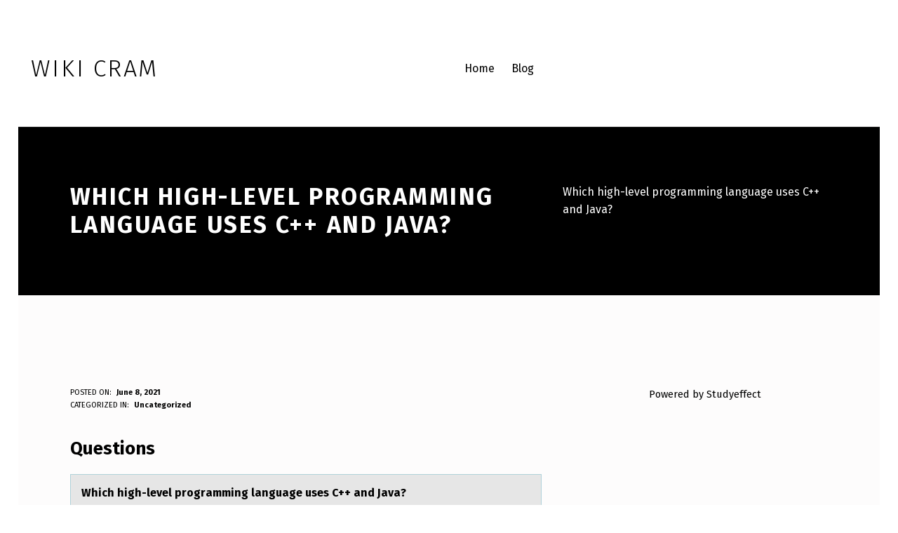

--- FILE ---
content_type: application/javascript; charset=utf-8
request_url: https://wikicram.com/wp-content/themes/nanospace/assets/js/main.js?ver=1.2.6
body_size: 1596
content:
(function() {
	'use strict';

	/**
	 * matches() pollyfil
	 * @see https://developer.mozilla.org/en-US/docs/Web/API/Element/closest#Polyfill
	 */
	if ( ! Element.prototype.matches ) {
		Element.prototype.matches = Element.prototype.msMatchesSelector || Element.prototype.webkitMatchesSelector;
	}

	/**
	 * closest() pollyfil
	 * @see https://developer.mozilla.org/en-US/docs/Web/API/Element/closest#Polyfill
	 */
	if ( ! Element.prototype.closest ) {
		Element.prototype.closest = function( s ) {
			var el = this;
			if ( ! document.documentElement.contains( el ) ) {
				return null;
			}
			do {
				if ( el.matches( s ) ) {
					return el;
				}
				el = el.parentElement || el.parentNode;
			} while ( el !== null && el.nodeType === 1 ); 
			return null;
		};
	}

	window.nanospaceHelper = {
		/**
		 * Helper function to get element's offset.
		 */
		getOffset: function( $el ) {
			if ( $el instanceof HTMLElement ) {
				var rect = $el.getBoundingClientRect();

				return {
					top: rect.top + window.pageYOffset,
					left: rect.left + window.pageXOffset,
				}
			}

			return {
				top: null,
				left: null,
			};
		},

		/**
		 * Helper function to check if element's visible or not.
		 */
		isVisible: function( $el ) {
			return $el.offsetWidth > 0 && $el.offsetHeight > 0;
		},
	};

	window.nanospace = {
		/**
		 * Function to check RTL
		 */
		isRTL: function() {
			return document.body.classList.contains( 'rtl' );
		},

		/**
		 * Function to init different style of focused element on keyboard users and mouse users.
		 */
		initKeyboardAndMouseFocus: function() {
			document.body.addEventListener( 'keydown', function( e ) {
				document.body.classList.add( 'using-keyboard' );
			});

			document.body.addEventListener( 'mousedown', function( e ) {
				document.body.classList.remove( 'using-keyboard' );
			});
		},


		/**
		 * Function to init page popup toggle.
		 */
		initGlobalPopup: function() {
			var $clickedToggle = null;

			var deactivatePopup = function( device ) {
				var $activePopups = document.querySelectorAll( '.nanospace-popup-active' + ( undefined !== device ? '.nanospace-hide-on-' + device : '' ) );

				for ( var j = 0; j < $activePopups.length; j++ ) {
					// Deactivate popup.
					$clickedToggle.classList.remove( 'nanospace-popup-toggle-active' );
					$activePopups[j].classList.remove( 'nanospace-popup-active' );
					document.body.classList.remove( 'nanospace-has-popup-active' );

					// Back current focus to the toggle.
					$activePopups[j].removeAttribute( 'tabindex' );
					$clickedToggle.focus();
				}
			};

			var $toggles = document.querySelectorAll( '.nanospace-popup-toggle' );
			for ( var i = 0; i < $toggles.length; i++ ) {
				$toggles[i].addEventListener( 'click', function( e ) {
					e.preventDefault();
				    
				    var $target = document.querySelector( '#' + this.getAttribute( 'data-target' ) );

				    // Abort if no popup target found.
				    if ( ! $target ) return;

				    if ( $target.classList.contains( 'nanospace-popup-active' ) ) {
						deactivatePopup();
				    } else {
				    	// Activate popup.
						this.classList.add( 'nanospace-popup-toggle-active' );
						$target.classList.add( 'nanospace-popup-active' );
						document.body.classList.add( 'nanospace-has-popup-active' );

						// Put focus on popup.
						setTimeout(function() {
							$target.setAttribute( 'tabindex', 0 );
							document.getElementById("btn_close").focus();
						}, 300 );

				    	// Save this toggle for putting back focus when popup is deactivated.
						$clickedToggle = this;
				    }
				}, false );
			}

			var $closes = document.querySelectorAll( '.nanospace-popup-close' );
			for ( var i = 0; i < $closes.length; i++ ) {
				$closes[i].addEventListener( 'click', function( e ) {
					e.preventDefault();

					deactivatePopup();
				}, false );
			}

			document.body.addEventListener( 'keydown', function( e ) {
				var key = e.which || e.keyCode;

				if ( document.body.classList.contains( 'nanospace-has-popup-active' ) && 27 === key ) {
					deactivatePopup();
				}
			});

			// When window resize, close Active Popups based on their responsive visibility classes.
			window.addEventListener( 'resize', function( e ) {
				if ( document.body.classList.contains( 'nanospace-has-popup-active' ) ) {
					var device = 'mobile';

					if ( 500 <= window.innerWidth ) {
						device = 'tablet';
					}

					if ( 1024 <= window.innerWidth ) {
						device = 'desktop';
					}

					deactivatePopup( device );
				}
			});

			// Close popup if any hash link is clicked.
			var $menuLinks = document.querySelectorAll( '.nanospace-popup a' );
			for ( var i = 0; i < $menuLinks.length; i++ ) {
				$menuLinks[i].addEventListener( 'click', function( e ) {
					// Check if the link is a hash link.
					if ( '' !== this.hash ) {
						var pageURL = ( window.location.hostname + '/' + window.location.pathname ).replace( '/\/$/', '' ),
						    linkURL = ( this.hostname + '/' + this.pathname ).replace( '/\/$/', '' );

						// Check if the hash target is on this page.
						if ( pageURL === linkURL ) {
							// Deactivate all popups.
							if ( document.body.classList.contains( 'nanospace-has-popup-active' ) ) {
								deactivatePopup();
							}
						}
					}
				});
			}
			
		},

		/**
		 * Function that calls all init functions.
		 */
		initAll: function() {
			window.nanospace.initKeyboardAndMouseFocus();
			window.nanospace.initGlobalPopup();
		},
	};

	document.addEventListener( 'DOMContentLoaded', window.nanospace.initAll );

})();